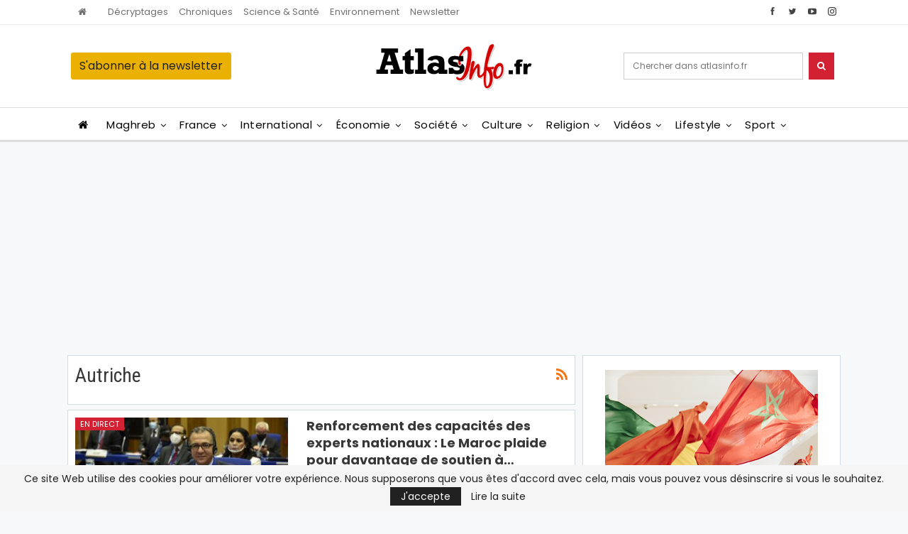

--- FILE ---
content_type: text/html; charset=utf-8
request_url: https://www.google.com/recaptcha/api2/aframe
body_size: 269
content:
<!DOCTYPE HTML><html><head><meta http-equiv="content-type" content="text/html; charset=UTF-8"></head><body><script nonce="WYg8mFkPmCui4MGZRkLLRw">/** Anti-fraud and anti-abuse applications only. See google.com/recaptcha */ try{var clients={'sodar':'https://pagead2.googlesyndication.com/pagead/sodar?'};window.addEventListener("message",function(a){try{if(a.source===window.parent){var b=JSON.parse(a.data);var c=clients[b['id']];if(c){var d=document.createElement('img');d.src=c+b['params']+'&rc='+(localStorage.getItem("rc::a")?sessionStorage.getItem("rc::b"):"");window.document.body.appendChild(d);sessionStorage.setItem("rc::e",parseInt(sessionStorage.getItem("rc::e")||0)+1);localStorage.setItem("rc::h",'1769261755114');}}}catch(b){}});window.parent.postMessage("_grecaptcha_ready", "*");}catch(b){}</script></body></html>